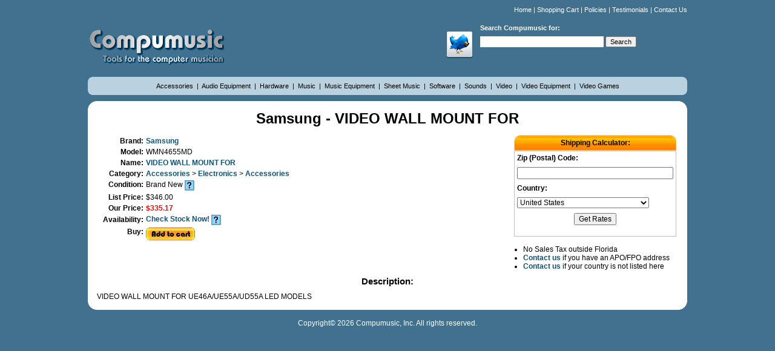

--- FILE ---
content_type: text/html; charset=utf-8
request_url: https://compumusic.com/samsung-video-wall-mount-for-wmn4655md-i4811376.htm
body_size: 10641
content:

<!DOCTYPE html PUBLIC
  "-//W3C//DTD XHTML Basic 1.1//EN"
  "http://www.w3.org/TR/xhtml-basic/xhtml-basic11.dtd">
<HTML>
<HEAD>
<title>
Samsung  - VIDEO WALL MOUNT FOR
- Compumusic, Inc.</title>
<meta http-equiv="content-type" content="text/html; charset=utf-8">
<meta name="google-site-verification" content="Tu6zMs1vW79ypkva0PByiFSeaopNppgNupQPyAwDBB0">
<link rel="stylesheet" type="text/css" href='/Store/Resources/Styles/Default.css'>
<script type="text/javascript" src="/Store/Resources/Scripts/jquery.js"></script>
<script language="javascript" src='/Store/Resources/Scripts/standard.js'></script>
<meta name="description" content="VIDEO WALL MOUNT FOR UE46A/UE55A/UD55A LED MODELS">
</HEAD>
<BODY>
		

<div id="top-menu">
<a href='/'>Home</a>&nbsp;|&nbsp;<a href='/Store/Forms/Cart/Edit.aspx'>Shopping Cart</a>&nbsp;|&nbsp;<a href='/Store/Forms/Policies.aspx'>Policies</a>&nbsp;|&nbsp;<a href='/Store/Forms/Testimonials.aspx'>Testimonials</a>&nbsp;|&nbsp;<a href='/Store/Forms/Contact.aspx'>Contact Us</a>
</div>



<a id="logo-lnk" href='/'><img align="left" src='/Store/Resources/Images/logo.gif' border="0"></a>




<div id="search-box">
<div id="search-title">Search Compumusic for:</div>
<form action='/Store/Forms/Item/Browse.aspx' method="get">
<input id="search-keywords" type="text" MAXLENGth="50" name="keywords">
<input id="search-buttom" type="submit" value="Search">

</form>
</div>

<div class="twitter">
<a href="http://www.twitter.com/compumusic" target="_blank">
<img border="0" src="/Store/Resources/Images/twitter.png">
</a>
</div>

<!--
<a rel="nofollow" id="shopwiki-lnk" href="http://www.shopwiki.com/store-224" target="_blank" title="Compumusic, Inc. is a ShopWiki Approved Store"><img src="https://staticssl.shopwiki.com/static/images/approved/Shopwiki_Certified_EN.gif" alt="Compumusic, Inc. is a ShopWiki Approved Store" border="0" style="vertical-align:middle"></a>


<a rel="nofollow" id="upfront-lnk" href="http://www.thefind.com/store/about-compumusic" title="TheFind Upfront"><img border="0" src="https://upfront.thefind.com/images/badges/templates/r_badge.png" alt="Compumusic, Inc. is upfront" style="VERTICAL-ALIGN:middle"></a>

<span id="siteseal"><script type="text/javascript" src="https://seal.godaddy.com/getSeal?sealID=UPv2Suq8L9I9tk6dNNrsqAEZAdeJRPzmymjiqoP14D75xMQpVGLbMbi"></script><br/><a style="font-family: arial; font-size: 9px" href="https://www.godaddyconnections.com" target="_blank">Go Daddy</a></span>
-->
<div class="break"></div>

<div id="categories-menu">
<div class="menuCornerUL"></div>
<div class="menuCornerUR"></div>
<div class="menuCornerBL"></div>
<div class="menuCornerBR"></div>

		<a href='/accessories-c1239x0.htm'>
			Accessories
		</a>
	
		&nbsp;|&nbsp;
	
		<a href='/audio-equipment-c1x0.htm'>
			Audio Equipment
		</a>
	
		&nbsp;|&nbsp;
	
		<a href='/hardware-c55x0.htm'>
			Hardware
		</a>
	
		&nbsp;|&nbsp;
	
		<a href='/music-c1064x0.htm'>
			Music
		</a>
	
		&nbsp;|&nbsp;
	
		<a href='/music-equipment-c102x0.htm'>
			Music Equipment
		</a>
	
		&nbsp;|&nbsp;
	
		<a href='/sheet-music-c117x0.htm'>
			Sheet Music
		</a>
	
		&nbsp;|&nbsp;
	
		<a href='/software-c119x0.htm'>
			Software
		</a>
	
		&nbsp;|&nbsp;
	
		<a href='/sounds-c156x0.htm'>
			Sounds
		</a>
	
		&nbsp;|&nbsp;
	
		<a href='/video-c1065x0.htm'>
			Video
		</a>
	
		&nbsp;|&nbsp;
	
		<a href='/video-equipment-c158x0.htm'>
			Video Equipment
		</a>
	
		&nbsp;|&nbsp;
	
		<a href='/video-games-c1066x0.htm'>
			Video Games
		</a>
	
</div>

<div class="break"></div>

<script type="text/javascript">
$(function(){
	thefind.upfront.init('upfront-lnk', '6ae021447675b9325d85a035d3650fe8');
	$("img[name=seal]").css({
		'float':'right',
		margin:'8px 10px 0 0'
	});
});
</script>
		<form name="Form1" method="post" action="Store/Forms/Item/Details.aspx?item=4811376" id="Form1">
<div>
<input type="hidden" name="__EVENTTARGET" id="__EVENTTARGET" value="" />
<input type="hidden" name="__EVENTARGUMENT" id="__EVENTARGUMENT" value="" />
<input type="hidden" name="__LASTFOCUS" id="__LASTFOCUS" value="" />
<input type="hidden" name="__VIEWSTATE" id="__VIEWSTATE" value="/[base64]" />
</div>

<script type="text/javascript">
//<![CDATA[
var theForm = document.forms['Form1'];
if (!theForm) {
    theForm = document.Form1;
}
function __doPostBack(eventTarget, eventArgument) {
    if (!theForm.onsubmit || (theForm.onsubmit() != false)) {
        theForm.__EVENTTARGET.value = eventTarget;
        theForm.__EVENTARGUMENT.value = eventArgument;
        theForm.submit();
    }
}
//]]>
</script>


<div>

	<input type="hidden" name="__VIEWSTATEGENERATOR" id="__VIEWSTATEGENERATOR" value="B4D64996" />
	<input type="hidden" name="__EVENTVALIDATION" id="__EVENTVALIDATION" value="/wEWtgECsr3T7wwCr4STuQ8C2OehrAkC/[base64]/jfnbHOZ" />
</div>
			<div id="col3">
				<div class="docCornerUL"></div>
				<div class="docCornerUR"></div>
				<div class="docCornerBL"></div>
				<div class="docCornerBR"></div>
				<h2 id="lblTitle">Samsung  - VIDEO WALL MOUNT FOR</h2>
				<TABLE width="100%">
					<TR>
						<TD vAlign="top" align="center">
							<!-- Image -->
							
						</TD>
						<TD vAlign="top" width="100%">
							
<table>
	<!-- Makers -->
			<tr>
				<td align="right" valign="top">
					<b>
						Brand:
					</b>
				</td>
				<td>
					
							<a href='/samsung-m2315x0.htm'>
								Samsung
							</a>
						
				</td>
			</tr>
		
	<!-- Mfr Sku -->
	<tr id="itemSheet_rowMfrSku">
	<td valign="top" align="right"><b>Model:</b>
		</td>
	<td><span id="itemSheet_lblMfrSku">WMN4655MD</span></td>
</tr>

	<!-- Name -->
	<tr>
		<td vAlign="top" align="right"><b>Name:</b>
		</td>
		<td><a id="itemSheet_lnkItem">VIDEO WALL MOUNT FOR</a></td>
	</tr>
	<!-- Category -->
	<tr id="itemSheet_rowCategory">
	<td valign="top" align="right"><b>Category:</b>
		</td>
	<td>
					<a href='/accessories-c1239x0.htm'>
						Accessories
					</a>
				
					&gt;
				
					<a href='/accessories-electronics-c5589x0.htm'>
						Electronics
					</a>
				
					&gt;
				
					<a href='/accessories-electronics-accessories-c7089x0.htm'>
						Accessories
					</a>
				</td>
</tr>

	
	<!-- Type -->
	<tr>
		<td vAlign="top" noWrap align="right"><b>
				Condition:
			</b>
		</td>
		<td vAlign="top">
			Brand New
			<A href='javascript:popUpWindow("/Store/Forms/Item/ProductType.aspx?producttype=1", 100, 100, 350, 250)' ><img 
      src="/Store/Resources/Images/whatIsThis.gif" 
      align=textTop border=0></A>
		</td>
	</tr>
	<!-- Description -->
	
	<!-- List Price -->
	<tr id="itemSheet_rowListPrice">
	<td valign="top" nowrap="nowrap" align="right"><b>List Price:</b>
		</td>
	<td><span id="itemSheet_lblListPrice">$346.00</span></td>
</tr>

	<!-- Our Price -->
	<tr>
		<td vAlign="top" noWrap align="right"><b>Our Price:</b>
		</td>
		<td><a id="itemSheet_lnkOurPrice" class="price">$335.17</a></td>
	</tr>
	<!-- Your Price -->
	
	
	<!-- Availability -->
	<tr id="itemSheet_rowAvailability">
	<td align="right"><b>Availability:</b>
		</td>
	<td>
			
			<div id="itemSheet_lnkWhatIsAvailability">
				<strong>
					<a id="itemSheet_lnkCheckAvailability" href="javascript:__doPostBack('itemSheet$lnkCheckAvailability','')">Check Stock Now!</a></strong>&nbsp;<A href='javascript:popUpWindow("/Store/Forms/Item/WhatIsAvailability.aspx", 100, 100, 350, 370)' ><img 
      src="/Store/Resources/Images/whatIsThis.gif" 
      align=textTop border=0></A>
			</div>
		</td>
</tr>

	
	
	<!-- Buy -->
	<tr id="itemSheet_rowBuy">
	<TD valign="top" align="right"><B>Buy:</B>
		</TD>
	<TD nowrap="nowrap" valign="middle"><input type="image" name="itemSheet$btnAddToCart" id="itemSheet_btnAddToCart" src="Store/Resources/Images/addtocart.gif" style="border-width:0px;" />&nbsp;
		</TD>
</tr>

	<!-- Demo -->
	
</table>
</TD>
						<TD vAlign="top" rowSpan="2">
							<div id="divPhysical">
								<div class="shipping-title">
									<div class="orange-left"></div>
									<div class="orange-right"></div>
									Shipping Calculator:
								</div>
								<table class="table3" cellpadding="0" cellspacing="0">
									<tr id="rowLblPostalCode">
	<td class="table3td" colspan="3">
											<b>Zip (Postal) Code:</b>
										</td>
</tr>

									<tr id="rowTxtPostalCode">
	<td class="table3td" colspan="3">
											<input name="txtPostalCode" type="text" size="40" id="txtPostalCode" onkeypress="enterSubmit(event, this.form.btnEstimate)" style="width:250px;" />
										</td>
</tr>

									<tr>
										<td class="table3td" colspan="3"><b>Country:</b></td>
									</tr>
									<tr>
										<td class="table3td" colspan="3">
											<select name="ddlCountries" onchange="javascript:setTimeout('__doPostBack(\'ddlCountries\',\'\')', 0)" id="ddlCountries">
	<option value="AL">Albania</option>
	<option value="DZ">Algeria</option>
	<option value="AD">Andorra</option>
	<option value="AO">Angola</option>
	<option value="AI">Anguilla</option>
	<option value="AG">Antigua and Barbuda</option>
	<option value="AR">Argentina</option>
	<option value="AM">Armenia</option>
	<option value="AW">Aruba</option>
	<option value="AU">Australia</option>
	<option value="AT">Austria</option>
	<option value="AZ">Azerbaijan</option>
	<option value="BS">Bahamas</option>
	<option value="BH">Bahrain</option>
	<option value="BB">Barbados</option>
	<option value="BE">Belgium</option>
	<option value="BZ">Belize</option>
	<option value="BJ">Benin</option>
	<option value="BM">Bermuda</option>
	<option value="BO">Bolivia</option>
	<option value="BA">Bosnia–Herzegovina</option>
	<option value="BW">Botswana</option>
	<option value="BR">Brazil</option>
	<option value="VG">British Virgin Islands</option>
	<option value="BN">Brunei Darussalam</option>
	<option value="BG">Bulgaria</option>
	<option value="BF">Burkina Faso</option>
	<option value="BI">Burundi</option>
	<option value="KH">Cambodia</option>
	<option value="CA">Canada</option>
	<option value="CV">Cape Verde</option>
	<option value="KY">Cayman Islands</option>
	<option value="TD">Chad</option>
	<option value="CL">Chile</option>
	<option value="CN">China</option>
	<option value="CO">Colombia</option>
	<option value="KM">Comoros</option>
	<option value="CD">Congo, Democratic Republic of the</option>
	<option value="CG">Congo, Republic of the (Brazzaville)</option>
	<option value="CK">Cook Islands</option>
	<option value="CR">Costa Rica</option>
	<option value="HR">Croatia</option>
	<option value="CY">Cyprus</option>
	<option value="CZ">Czech Republic</option>
	<option value="DK">Denmark</option>
	<option value="DJ">Djibouti</option>
	<option value="DM">Dominica</option>
	<option value="DO">Dominican Republic</option>
	<option value="EC">Ecuador</option>
	<option value="SV">El Salvador</option>
	<option value="ER">Eritrea</option>
	<option value="EE">Estonia</option>
	<option value="ET">Ethiopia</option>
	<option value="FO">Faroe Islands</option>
	<option value="FJ">Fiji</option>
	<option value="FI">Finland</option>
	<option value="FR">France</option>
	<option value="PF">French Polynesia</option>
	<option value="GA">Gabon</option>
	<option value="GM">Gambia</option>
	<option value="DE">Germany</option>
	<option value="GI">Gibraltar</option>
	<option value="GR">Greece</option>
	<option value="GL">Greenland</option>
	<option value="GD">Grenada</option>
	<option value="GT">Guatemala</option>
	<option value="GN">Guinea</option>
	<option value="GW">Guinea–Bissau</option>
	<option value="GY">Guyana</option>
	<option value="HN">Honduras</option>
	<option value="HK">Hong Kong</option>
	<option value="HU">Hungary</option>
	<option value="IS">Iceland</option>
	<option value="IN">India</option>
	<option value="ID">Indonesia</option>
	<option value="IE">Ireland</option>
	<option value="IL">Israel</option>
	<option value="IT">Italy</option>
	<option value="JM">Jamaica</option>
	<option value="JP">Japan</option>
	<option value="JO">Jordan</option>
	<option value="KZ">Kazakhstan</option>
	<option value="KE">Kenya</option>
	<option value="KI">Kiribati</option>
	<option value="KW">Kuwait</option>
	<option value="KG">Kyrgyzstan</option>
	<option value="LA">Laos</option>
	<option value="LV">Latvia</option>
	<option value="LS">Lesotho</option>
	<option value="LI">Liechtenstein</option>
	<option value="LT">Lithuania</option>
	<option value="LU">Luxembourg</option>
	<option value="MG">Madagascar</option>
	<option value="MW">Malawi</option>
	<option value="MY">Malaysia</option>
	<option value="MV">Maldives</option>
	<option value="ML">Mali</option>
	<option value="MT">Malta</option>
	<option value="MH">Marshall Islands, Republic of the</option>
	<option value="MR">Mauritania</option>
	<option value="MU">Mauritius</option>
	<option value="MX">Mexico</option>
	<option value="FM">Micronesia, Federated States of</option>
	<option value="MC">Monaco</option>
	<option value="MN">Mongolia</option>
	<option value="MS">Montserrat</option>
	<option value="MA">Morocco</option>
	<option value="MZ">Mozambique</option>
	<option value="NA">Namibia</option>
	<option value="NP">Nepal</option>
	<option value="NL">Netherlands</option>
	<option value="AN">Netherlands Antilles</option>
	<option value="NC">New Caledonia</option>
	<option value="NZ">New Zealand</option>
	<option value="NI">Nicaragua</option>
	<option value="NE">Niger</option>
	<option value="NF">Norfolk Island</option>
	<option value="NO">Norway</option>
	<option value="OM">Oman</option>
	<option value="PW">Palau</option>
	<option value="PA">Panama</option>
	<option value="PG">Papua New Guinea</option>
	<option value="PE">Peru</option>
	<option value="PH">Philippines</option>
	<option value="PL">Poland</option>
	<option value="PT">Portugal</option>
	<option value="QA">Qatar</option>
	<option value="RO">Romania</option>
	<option value="RU">Russia</option>
	<option value="RW">Rwanda</option>
	<option value="KN">Saint Kitts</option>
	<option value="LC">Saint Lucia</option>
	<option value="VC">Saint Vincent and the Grenadines</option>
	<option value="WS">Samoa, American</option>
	<option value="SM">San Marino</option>
	<option value="SA">Saudi Arabia</option>
	<option value="SN">Senegal</option>
	<option value="SC">Seychelles</option>
	<option value="SL">Sierra Leone</option>
	<option value="SG">Singapore</option>
	<option value="SK">Slovak Republic</option>
	<option value="SI">Slovenia</option>
	<option value="SB">Solomon Islands</option>
	<option value="ZA">South Africa</option>
	<option value="KR">South Korea</option>
	<option value="ES">Spain</option>
	<option value="LK">Sri Lanka</option>
	<option value="SR">Suriname</option>
	<option value="SZ">Swaziland</option>
	<option value="SE">Sweden</option>
	<option value="CH">Switzerland</option>
	<option value="TW">Taiwan</option>
	<option value="TJ">Tajikistan</option>
	<option value="TZ">Tanzania</option>
	<option value="TH">Thailand</option>
	<option value="TG">Togo</option>
	<option value="TO">Tonga</option>
	<option value="TT">Trinidad and Tobago</option>
	<option value="TN">Tunisia</option>
	<option value="TR">Turkey</option>
	<option value="TM">Turkmenistan</option>
	<option value="TC">Turks and Caicos Islands</option>
	<option value="TV">Tuvalu</option>
	<option value="UG">Uganda</option>
	<option value="UA">Ukraine</option>
	<option value="AE">United Arab Emirates</option>
	<option value="GB">United Kingdom (Great Britain)</option>
	<option selected="selected" value="US">United States</option>
	<option value="UY">Uruguay</option>
	<option value="VU">Vanuatu</option>
	<option value="VA">Vatican City</option>
	<option value="VE">Venezuela</option>
	<option value="VN">Vietnam</option>
	<option value="WF">Wallis and Futuna Islands</option>
	<option value="YE">Yemen</option>
	<option value="ZM">Zambia</option>

</select>
											<br>
											
										</td>
									</tr>
									<tr>
										<td class="table3td" colspan="3" align="center">
											<input type="submit" name="btnEstimate" value="Get Rates" id="btnEstimate" />
										</td>
									</tr>
									
									<tr>
										<td colspan="3">&nbsp;</td>
									</tr>
								</table>
								<br>
								<ul style="PADDING-RIGHT:0px; PADDING-LEFT:0px; PADDING-BOTTOM:0px; MARGIN:0px 0px 0px 15px; PADDING-TOP:0px">
									<li>
									No Sales Tax outside Florida
									<li>
										<a href='/Store/Forms/Contact.aspx'>Contact 
											us</a>
									if you have an APO/FPO address
									<li>
										<a href='/Store/Forms/InternationalRequest.aspx'>
											Contact us</a> if your country is not listed here</li>
								</ul>
							</div>
							
						</TD>
					<TR>
						<TD colSpan="2" vAlign="top">
							<span id="lblNotes"></span>
						</TD>
					</TR>
				</TABLE>
				<TABLE width="100%">
					
					<tr id="tblAccDown">
	<TD valign="top" align="center">
							<!-- Components -->
							
						</TD>
	<TD valign="top" align="center">
							<!-- Accessories -->
							
						</TD>
	<TD valign="top" align="center">
							<!--Downloads-->
							
						</TD>
</tr>

				</TABLE>
				<!-- Description -->
				<span id="lblDescription">
					<h3>Description:</h3>
				VIDEO WALL MOUNT FOR UE46A/UE55A/UD55A LED MODELS<br/></span>
				
				
				
			</div>
			

<div id="footer">
Copyright© 2026 Compumusic, Inc. All rights reserved.
</div>

<script type="text/javascript">
var gaJsHost = (("https:" == document.location.protocol) ? "https://ssl." : "http://www.");
document.write(unescape("%3Cscript src='" + gaJsHost + "google-analytics.com/ga.js' type='text/javascript'%3E%3C/script%3E"));
</script>
<script type="text/javascript">
var pageTracker = _gat._getTracker("UA-4198490-1");
pageTracker._initData();
pageTracker._trackPageview();
</script>
<script src="//upfront.thefind.com/scripts/main/utils-init-ajaxlib/upfront-badgeinit.js"
	type="text/javascript"></script>
<script type="text/javascript">thefind.upfront.init('tf_upfront_badge', '6ae021447675b9325d85a035d3650fe8')</script>
<script type="text/javascript">
$(function(){
	$("img[name=seal]").css('vertical-align', 'middle');
});
</script>
		</form>
	</BODY>
</HTML>


--- FILE ---
content_type: application/x-javascript
request_url: https://compumusic.com/Store/Resources/Scripts/standard.js
body_size: 477
content:
var popUpWin=0;
function popUpWindow(URLStr, left, top, width, height)
{
  if(popUpWin)
  {
    if(!popUpWin.closed) popUpWin.close();
  }
  popUpWin = open(URLStr, 'popUpWin', 'toolbar=no,location=no,directories=no,status=no,menub ar=no,scrollbars,resizable=yes,copyhistory=yes,width='+width+',height='+height+',left='+left+', top='+top+',screenX='+left+',screenY='+top+'');
}

function enterSubmit(e, button)
{
	if ((e.which && e.which == 13) || (e.keyCode && e.keyCode == 13))
	{
		e.cancelBubble = true;
		e.returnValue = false;
		button.click();
	}
}

